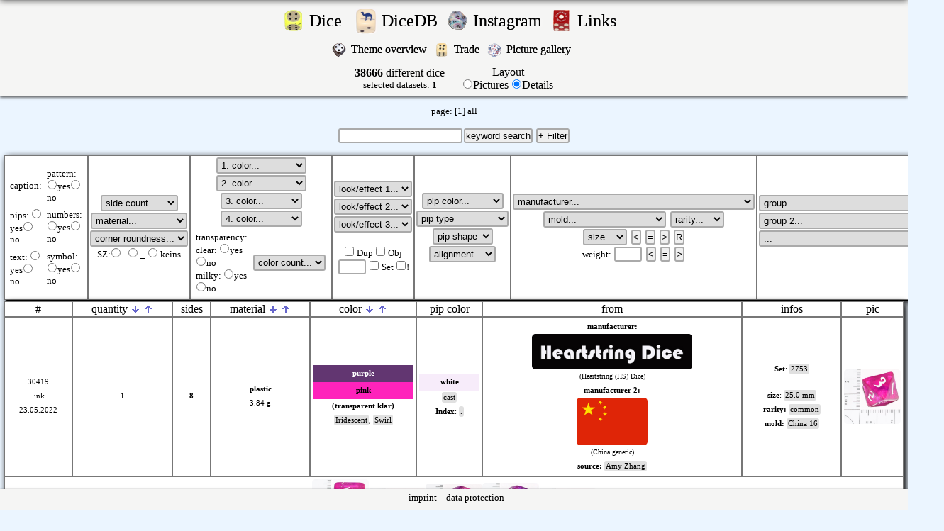

--- FILE ---
content_type: text/html; charset=UTF-8
request_url: https://d.drnod.de/index.php?action=dicedb&id=30419
body_size: 14909
content:
<!DOCTYPE HTML PUBLIC "-//W3C//DTD HTML 4.01 Transitional//EN" "http://www.w3.org/TR/html4/loose.dtd">
<HTML>
<HEAD>
	<TITLE>Würfelsammler.de - Collection of dice, Sammlung von Würfeln. Würfelsammlung.</TITLE>
	<meta http-equiv="content-type" content="text/html; charset=utf-8">
	<meta name="keywords" content="Würfelsammlung, Würfel sammeln, Würfel, würfel, wuerfel, sammeln, sammler, würfelsammler, die, dice, dicecollector, spiel, rpc, chessex, speckled, w6, w20, d6, d20, dmc, dicemaniacs, dicemaniacsclub, dice maniacs club, dicemap, dicewiki, nod, drnod, dicedb">
	<meta name="description" content="Würfelsammler.de - Collection of dice, Sammlung von Würfeln. Würfelsammlung.">
	<meta property="og:image" content="https://d.drnod.de/img/db/wm/30419_big.jpg" /><link rel="image_src" href="https://d.drnod.de/img/db/wm/30419_big.jpg"><meta property="og:image" content="https://d.drnod.de/img/gal/.jpg" /><link rel="image_src" href="https://d.drnod.de/img/gal/.jpg">	<link rel='shortcut icon' href='fav/w20green.ico'>	<script language="javascript" type="text/javascript" src="../scripts.js"></script>
	<script type="/text/javascript" src="../overlib.js"><!-- overLIB (c) Erik Bosrup --></script>
	<link href="../style.css" type="text/css" rel="stylesheet">
</HEAD>
<BODY>
<div style="padding: 0; margin: 0; text-align: center;">
<div style="width: 600px; margin: 0px auto;"><img src='/img/blank.gif' alt="blank" id="fixiert" class="fixiert" onclick="hidepic();" onmouseover="return overlib('klicken zum schliessen', WIDTH, 0, OFFSETX, 12);" onmouseout="return nd();"></div>
<div id="overDiv" style="position:absolute; visibility:hidden; z-index:1000;"></div>
<div id="fixiert1" class="fixiert1"><table><tr><td><img src="/img/wait.gif" alt="bitte warten"></td><td>Bild wird geladen...</td></tr></table></div>
<div id="login_bar">
<center>
<table border='0'>
	<tr>
				<td align='right'><a href="/index.php?action=dicepictures">
			<img src='/icons/w6_golf.png' alt="rnddice" width='30'></a>
		</td>
		<td align='left'><div class="nod"><FONT size="+2"><a href="/index.php?action=dicepictures">
			Dice			&nbsp;</a></font></div>
		</td>
		<td align='right'>
			<a href="/index.php?action=dicepictures"><img src='/icons/w6_adv_brand.png' alt="rnddice" width='30'></a>
		</td>
		<td align='left'>
			<div class="nod"><FONT size="+2"><a href="https://db.drnod.de" target="_blank">DiceDB&nbsp;</a></font></div>
		</td>
		<td align='right'>
			<a href="/index.php?action=dicepictures"><img src='/icons/w20chx07.png' alt="rnddice" width='30'></a>
		</td>
		<td align='left'>
			<div class="nod"><FONT size="+2"><a href="https://www.instagram.com/dice_collector/" target="_blank">Instagram&nbsp;</a></font></div>
		</td>
				<td align='right'><a href="/index.php?action=links">
			<img src='/icons/w6casino.png' alt="rnddice" width='30'></a>
		</td>
		<td align='left'>
			<div class="nod"><FONT size="+2"><a href="/index.php?action=links">
			Links			&nbsp;</a></font></div></td>
				</tr>
</table>
	<table border='0'>
		<tr>
						<td align='right'><a href="/index.php?action=themes">
				<img src='/icons/w6met.gif' alt="rnddice" width='20'></a></td>
			<td align='left'><div class="nod"><FONT size="+0"><a href="/index.php?action=themes">
Theme overview&nbsp;
</a></font></div></td>
						<td align='right'><a href="/index.php?action=trade">
				<img src='/icons/w6ancient.png' alt="rnddice" width='20'></a></td>
			<td align='left'><div class="nod"><FONT size="+0"><a href="/index.php?action=trade">
Trade&nbsp;
</a></font></div></td>
					<td align='right'><a href="/index.php?action=gal">
			<img src='/icons/w20qws.png' alt="rnddice" width='20'></a></td>
			<td align='left'><div class="nod"><FONT size="+0"><a href="/index.php?action=gal">
Picture gallery			&nbsp;</a></font></div></td>
		</tr>
	</table>
	<center>
<div style="margin-top: 0px;">
<div id='mitte'><table border='0'><tr><td align='center'><b>38666</b> different dice<br><font size='-1'>selected datasets: <b>1</b></font></td><td>&nbsp;</td><td align='center'>	<form action="/index.php" method="post">
			<input type="hidden" name="action" value="dicedb">
		<input type="hidden" name="limit" value="">
		<input type="hidden" name="material" value="">
		<input type="hidden" name="typ" value="">
		<input type="hidden" name="typ_not" value="">
		<input type="hidden" name="seltenheit" value="">
		<input type="hidden" name="mold" value="">
		<input type="hidden" name="seiten" value="">
		<input type="hidden" name="colornr" value="">
		<input type="hidden" name="color1" value="">
		<input type="hidden" name="color2" value="">
		<input type="hidden" name="color3" value="">
		<input type="hidden" name="color4" value="">
		<input type="hidden" name="optik1" value="">
		<input type="hidden" name="optik2" value="">
		<input type="hidden" name="optik3" value="">
		<input type="hidden" name="pipcolor" value="">
		<input type="hidden" name="dgroup" value="">
		<input type="hidden" name="dgroup2" value="">
		<input type="hidden" name="dgroup3" value="">
		<input type="hidden" name="textsuche" value="">
		<input type="hidden" name="size" value="">
		<input type="hidden" name="orientierung" value="">
		<input type="hidden" name="brand" value="">
		<input type="hidden" name="text" value="">
		<input type="hidden" name="augen" value="">
		<input type="hidden" name="zahlen" value="">
		<input type="hidden" name="muster" value="">
		<input type="hidden" name="symbol" value="">
		<input type="hidden" name="rundung" value="">
		<input type="hidden" name="transparent" value="">
		<input type="hidden" name="transparent2" value="">
		<input type="hidden" name="fortrade" value="">
		<input type="hidden" name="diceobject" value="">
		<input type="hidden" name="speckledset" value="">
		<input type="hidden" name="order" value="ORDER by dice.id DESC">
		<input type="hidden" name="highprice" value="">
		<input type="hidden" name="augen_art" value="">
		<input type="hidden" name="augen_form" value="">
		<input type="hidden" name="d_index" value="">
		<input type="hidden" name="gewicht" value="">
		<input type="hidden" name="gewicht_s" value="">
		<input type="hidden" name="size_s" value="">
		<input type="hidden" name="diceset_check" value="">
		<input type="hidden" name="diceset_check_not" value="">
		<input type="hidden" name="dicesetcount" value="">
	</form>
	</td><td align='center'>Layout	<form action="/index.php" method="post">
		<input type="radio" name="action" value="dicepictures" onclick="submit()"  >Pictures		<input type="radio" name="action" value="dicedb" onclick="submit()" checked>Details<br>
				<input type="hidden" name="limit" value="">
		<input type="hidden" name="material" value="">
		<input type="hidden" name="typ" value="">
		<input type="hidden" name="typ_not" value="">
		<input type="hidden" name="seltenheit" value="">
		<input type="hidden" name="mold" value="">
		<input type="hidden" name="seiten" value="">
		<input type="hidden" name="colornr" value="">
		<input type="hidden" name="color1" value="">
		<input type="hidden" name="color2" value="">
		<input type="hidden" name="color3" value="">
		<input type="hidden" name="color4" value="">
		<input type="hidden" name="optik1" value="">
		<input type="hidden" name="optik2" value="">
		<input type="hidden" name="optik3" value="">
		<input type="hidden" name="pipcolor" value="">
		<input type="hidden" name="dgroup" value="">
		<input type="hidden" name="dgroup2" value="">
		<input type="hidden" name="dgroup3" value="">
		<input type="hidden" name="textsuche" value="">
		<input type="hidden" name="size" value="">
		<input type="hidden" name="orientierung" value="">
		<input type="hidden" name="brand" value="">
		<input type="hidden" name="text" value="">
		<input type="hidden" name="augen" value="">
		<input type="hidden" name="zahlen" value="">
		<input type="hidden" name="muster" value="">
		<input type="hidden" name="symbol" value="">
		<input type="hidden" name="rundung" value="">
		<input type="hidden" name="transparent" value="">
		<input type="hidden" name="transparent2" value="">
		<input type="hidden" name="fortrade" value="">
		<input type="hidden" name="diceobject" value="">
		<input type="hidden" name="speckledset" value="">
		<input type="hidden" name="order" value="ORDER by dice.id DESC">
		<input type="hidden" name="highprice" value="">
		<input type="hidden" name="augen_art" value="">
		<input type="hidden" name="augen_form" value="">
		<input type="hidden" name="d_index" value="">
		<input type="hidden" name="gewicht" value="">
		<input type="hidden" name="gewicht_s" value="">
		<input type="hidden" name="size_s" value="">
		<input type="hidden" name="diceset_check" value="">
		<input type="hidden" name="diceset_check_not" value="">
		<input type="hidden" name="dicesetcount" value="">
		<input type="hidden" name="itemsperpage" value="64">
	</form>
	</td></tr></table></div><br>page:  <a href="/index.php?action=dicedb&amp;order=order by dice.id desc&amp;itemsperpage=64&amp;&amp;limit=0">[1]</a> <a href="/index.php?action=dicedb&amp;order=order by dice.id desc&amp;itemsperpage=50000">
all</a>
<center><br>
<form action="/index.php" method="post">
	<input name="textsuche" type="text" class="Feld" size="20" value=""><input type="submit" class="Button" value="keyword search">
	<input type="Button" class="Button" value="+ Filter" id="Filter" onclick="toggletable()">
	<input type="hidden" name="action" value="dicedb">
	<input type="hidden" name="gewicht" value="">
	<input type="hidden" name="gewicht_s" value="">
	<input type="hidden" name="size_s" value="">
	<input type="hidden" name="size" value="">
<br><br>
	<table width='100%' class='tablecolor' id='filtertable'  >
	<TR>
		<TD class='tdheader' align='center'>
			<table border='0'>
				<tr>
					<td><font size='-1'>caption:</font><br></td>
					<td><font size='-1'>pattern: <input type="radio"  name="muster" value="1" onclick="submit()">yes<input type="radio"  name="muster" value="2" onclick="submit()">no</font></td>
				</tr>
				<tr>
					<td><font size='-1'>pips: <input type="radio"  name="augen" value="1" onclick="submit()">yes<input type="radio"  name="augen" value="2" onclick="submit()">no</font></td>
					<td><font size='-1'>numbers: <input type="radio"  name="zahlen" value="1" onclick="submit()">yes<input type="radio"  name="zahlen" value="2" onclick="submit()">no</font></td>
				</tr>
				<tr>
					<td><font size='-1'>text: <input type="radio"  name="text" value="1" onclick="submit()">yes<input type="radio"  name="text" value="2" onclick="submit()">no</font></td>
					<td><font size='-1'>symbol: <input type="radio"  name="symbol" value="1" onclick="submit()">yes<input type="radio"  name="symbol" value="2" onclick="submit()">no</font></td>
				</tr>
			</table>
		</font>
		</TD>
		<TD class='tdheader' align='center'>
		<select name="seiten" size="1" onchange="submit()">
        <option value='0' selected>side count...</option>';
		<option  value='zehnerschritte'>Zehnerschritte</option>
		<option  value="0">0</option><option  value="1">1</option><option  value="2">2</option><option  value="3">3</option><option  value="4">4</option><option  value="5">5</option><option  value="6">6</option><option  value="7">7</option><option  value="8">8</option><option  value="9">9</option><option  value="10">10</option><option  value="11">11</option><option  value="12">12</option><option  value="13">13</option><option  value="14">14</option><option  value="15">15</option><option  value="16">16</option><option  value="17">17</option><option  value="18">18</option><option  value="19">19</option><option  value="20">20</option><option  value="21">21</option><option  value="22">22</option><option  value="24">24</option><option  value="26">26</option><option  value="30">30</option><option  value="32">32</option><option  value="34">34</option><option  value="48">48</option><option  value="50">50</option><option  value="60">60</option><option  value="100">100</option><option  value="120">120</option>			
		</select>
		<br>
		<select name="material" size="1" onchange="submit()">
			<option value='0'>material...</option>
			<option  value="4">amber</option><option  value="3">gemstone</option><option  value="5">glass</option><option  value="11">rubber</option><option  value="14">resin</option><option  value="6">wood</option><option  value="10">horn</option><option  value="12">ceramics</option><option  value="8">bone</option><option  value="1">plastic</option><option  value="18">leather</option><option  value="7">metal</option><option  value="17">Food</option><option  value="19">mother of pearl</option><option  value="13">foam</option><option  value="2">stone</option><option  value="9">cloth</option><option  value="15">composite material</option>		</select>
		<br>
		<select name="rundung" size="1" onchange="submit()">
			<option value='0'>corner roundness...</option>
			<option  value='1'>light rounded</option>
			<option  value='2'>heavy rounded</option>
			<option  value='3'>not rounded</option>
			<option  value='4'>beveled</option>
			<option  value='5'>sepical shape</option>
			<option  value='6'>round</option>
			<option  value='7'>pointy</option>
		</select>
		<font size='-1'>
		<br>SZ:<input type="radio" name="d_index" value=1 onchange="submit()" > . 
        <input type="radio" name="d_index" value=2 onchange="submit()" > _
        <input type="radio" name="d_index" value=0 onchange="submit()" > keins
		</font>
				</TD>
		<TD class='tdheader' align='center'>
		<select name="color1" size="1" onchange="submit()">
			<option value='0'>1. color...</option>
			<option  value="28">amber</option><option  value="33">beige</option><option  value="44">beige brown</option><option  value="2">black</option><option  value="43">black (graphite)</option><option  value="5">blue</option><option  value="11">blue (dark)</option><option  value="7">blue (light)</option><option  value="31">brass</option><option  value="29">bronze</option><option  value="41">brown</option><option  value="19">brown (dark)</option><option  value="18">brown (light)</option><option  value="30">copper</option><option  value="10">gold</option><option  value="22">grass green</option><option  value="12">green</option><option  value="21">green (dark)</option><option  value="38">green (light)</option><option  value="3">grey</option><option  value="16">grey (dark)</option><option  value="15">grey (light)</option><option  value="20">ivory</option><option  value="35">lilac</option><option  value="25">milky</option><option  value="9">mint green</option><option  value="34">ochre</option><option  value="42">olive</option><option  value="14">orange</option><option  value="36">pink</option><option  value="23">purple</option><option  value="13">purple (dark)</option><option  value="8">purple (light)</option><option  value="6">red</option><option  value="39">red (dark)</option><option  value="37">redbrown</option><option  value="27">rose</option><option  value="45">salmon</option><option  value="46">sand</option><option  value="40">sandbrown</option><option  value="26">see picture</option><option  value="17">silver</option><option  value="24">transparent</option><option  value="32">turquoise</option><option  value="1">white</option><option  value="47">white (creme)</option><option  value="4">yellow</option><option  value='tone_blue'>color tone: blue</option><option  value='tone_green'>color tone: green</option><option  value='tone_red'>color tone: red</option><option  value='tone_yellow'>color tone: yellow</option><option  value='tone_purple'>color tone: purpls</option><option  value='tone_grey'>color tone: grey</option><option  value='tone_brown'>color tone: brown</option>		</select>
		<select name="color2" size="1" onchange="submit()">
			<option value='0'>2. color...</option>
			<option  value="28">amber</option><option  value="33">beige</option><option  value="44">beige brown</option><option  value="2">black</option><option  value="43">black (graphite)</option><option  value="5">blue</option><option  value="11">blue (dark)</option><option  value="7">blue (light)</option><option  value="31">brass</option><option  value="29">bronze</option><option  value="41">brown</option><option  value="19">brown (dark)</option><option  value="18">brown (light)</option><option  value="30">copper</option><option  value="10">gold</option><option  value="22">grass green</option><option  value="12">green</option><option  value="21">green (dark)</option><option  value="38">green (light)</option><option  value="3">grey</option><option  value="16">grey (dark)</option><option  value="15">grey (light)</option><option  value="20">ivory</option><option  value="35">lilac</option><option  value="25">milky</option><option  value="9">mint green</option><option  value="34">ochre</option><option  value="42">olive</option><option  value="14">orange</option><option  value="36">pink</option><option  value="23">purple</option><option  value="13">purple (dark)</option><option  value="8">purple (light)</option><option  value="6">red</option><option  value="39">red (dark)</option><option  value="37">redbrown</option><option  value="27">rose</option><option  value="45">salmon</option><option  value="46">sand</option><option  value="40">sandbrown</option><option  value="26">see picture</option><option  value="17">silver</option><option  value="24">transparent</option><option  value="32">turquoise</option><option  value="1">white</option><option  value="47">white (creme)</option><option  value="4">yellow</option><option  value='tone_blue'>color tone: blue</option><option  value='tone_green'>color tone: green</option><option  value='tone_red'>color tone: red</option><option  value='tone_yellow'>color tone: yellow</option><option  value='tone_purple'>color tone: purpls</option><option  value='tone_grey'>color tone: grey</option><option  value='tone_brown'>color tone: brown</option>		</select>
		<br>
		<select name="color3" size="1" onchange="submit()">
			<option value='0'>3. color...</option>
			<option  value="28">amber</option><option  value="33">beige</option><option  value="44">beige brown</option><option  value="2">black</option><option  value="43">black (graphite)</option><option  value="5">blue</option><option  value="11">blue (dark)</option><option  value="7">blue (light)</option><option  value="31">brass</option><option  value="29">bronze</option><option  value="41">brown</option><option  value="19">brown (dark)</option><option  value="18">brown (light)</option><option  value="30">copper</option><option  value="10">gold</option><option  value="22">grass green</option><option  value="12">green</option><option  value="21">green (dark)</option><option  value="38">green (light)</option><option  value="3">grey</option><option  value="16">grey (dark)</option><option  value="15">grey (light)</option><option  value="20">ivory</option><option  value="35">lilac</option><option  value="25">milky</option><option  value="9">mint green</option><option  value="34">ochre</option><option  value="42">olive</option><option  value="14">orange</option><option  value="36">pink</option><option  value="23">purple</option><option  value="13">purple (dark)</option><option  value="8">purple (light)</option><option  value="6">red</option><option  value="39">red (dark)</option><option  value="37">redbrown</option><option  value="27">rose</option><option  value="45">salmon</option><option  value="46">sand</option><option  value="40">sandbrown</option><option  value="26">see picture</option><option  value="17">silver</option><option  value="24">transparent</option><option  value="32">turquoise</option><option  value="1">white</option><option  value="47">white (creme)</option><option  value="4">yellow</option>		</select>
		<select name="color4" size="1" onchange="submit()">
			<option value='0'>4. color...</option>
			<option  value="28">amber</option><option  value="33">beige</option><option  value="44">beige brown</option><option  value="2">black</option><option  value="43">black (graphite)</option><option  value="5">blue</option><option  value="11">blue (dark)</option><option  value="7">blue (light)</option><option  value="31">brass</option><option  value="29">bronze</option><option  value="41">brown</option><option  value="19">brown (dark)</option><option  value="18">brown (light)</option><option  value="30">copper</option><option  value="10">gold</option><option  value="22">grass green</option><option  value="12">green</option><option  value="21">green (dark)</option><option  value="38">green (light)</option><option  value="3">grey</option><option  value="16">grey (dark)</option><option  value="15">grey (light)</option><option  value="20">ivory</option><option  value="35">lilac</option><option  value="25">milky</option><option  value="9">mint green</option><option  value="34">ochre</option><option  value="42">olive</option><option  value="14">orange</option><option  value="36">pink</option><option  value="23">purple</option><option  value="13">purple (dark)</option><option  value="8">purple (light)</option><option  value="6">red</option><option  value="39">red (dark)</option><option  value="37">redbrown</option><option  value="27">rose</option><option  value="45">salmon</option><option  value="46">sand</option><option  value="40">sandbrown</option><option  value="26">see picture</option><option  value="17">silver</option><option  value="24">transparent</option><option  value="32">turquoise</option><option  value="1">white</option><option  value="47">white (creme)</option><option  value="4">yellow</option>		</select>
		<br>
		<table>
			<tr>
				<td>
					<font size='-1'>
					transparency:<br>
					<font size='-1'>clear: <input type="radio"  name="transparent" value="1" onclick="submit()">yes<input type="radio"  name="transparent" value="2" onclick="submit()">no<br></font>
					<font size='-1'>milky: <input type="radio"  name="transparent2" value="1" onclick="submit()">yes<input type="radio"  name="transparent2" value="2" onclick="submit()">no<br></font>
					</font>
				</td>
				<td>
					<font size='-1'>
					<select name="colornr" size="1" onchange="submit()">
					<option value="0">color count...</option>
					<option  value="all">∞</option>
					<option  value="1">1</option>
					<option  value="2">2</option>
					</select>
					</font>
				</td>
			</tr>
		</table>
		</TD>
		<TD class='tdheader' align='center'>
		<select name="optik1" size="1" onchange="submit()">
			<option value='0'>look/effect 1...</option>
			<option  value="58">ancient</option><option  value="55">frosted</option><option  value="4">glitter</option><option  value="7">wood pattern</option><option  value="5">iridescent</option><option  value="57">metallic</option><option  value="56">objects inside</option><option  value="1">opaque</option><option  value="54">pearl</option><option  value="59">plated</option><option  value="53">layers</option><option  value="3">specked</option><option  value="9">stone pattern</option><option  value="8">pattern</option><option  value="6">swirl</option><option  value='keine'>-none-</option>		</select><br>
		<select name="optik2" size="1" onchange="submit()">
			<option value='0'>look/effect 2...</option>
			<option  value="58">ancient</option><option  value="55">frosted</option><option  value="4">glitter</option><option  value="7">wood pattern</option><option  value="5">iridescent</option><option  value="57">metallic</option><option  value="56">objects inside</option><option  value="1">opaque</option><option  value="54">pearl</option><option  value="59">plated</option><option  value="53">layers</option><option  value="3">specked</option><option  value="9">stone pattern</option><option  value="8">pattern</option><option  value="6">swirl</option><option  value='keine'>-none-</option>		</select><br>
		<select name="optik3" size="1" onchange="submit()">
			<option value='0'>look/effect 3...</option>
			<option  value="58">ancient</option><option  value="55">frosted</option><option  value="4">glitter</option><option  value="7">wood pattern</option><option  value="5">iridescent</option><option  value="57">metallic</option><option  value="56">objects inside</option><option  value="1">opaque</option><option  value="54">pearl</option><option  value="59">plated</option><option  value="53">layers</option><option  value="3">specked</option><option  value="9">stone pattern</option><option  value="8">pattern</option><option  value="6">swirl</option><option  value='keine'>-none-</option>		</select><br>
		<br>
		<font size='-1'>
		<input type="checkbox"  name="fortrade" value="1" onclick="submit()"> Dup
		<input type="checkbox"  name="diceobject" value="1" onclick="submit()"> Obj
		<br>
		<input name="dicesetcount" type="text" class="Feld" size="3" value=''>
		<input type="checkbox"  name="diceset_check" value="1" onclick="submit()"> Set
		<input type="checkbox"  name="diceset_check_not" value="1" onclick="submit()">!
		</font>
		</TD>
		<TD class='tdheader' align='center'>
		<select name="pipcolor" size="1" onchange="submit()">
			<option value='0'>pip color...</option>
			<option  value="33">beige</option><option  value="44">beige brown</option><option  value="28">amber</option><option  value="5">blue</option><option  value="11">blue (dark)</option><option  value="7">blue (light)</option><option  value="41">brown</option><option  value="19">brown (dark)</option><option  value="18">brown (light)</option><option  value="29">bronze</option><option  value="20">ivory</option><option  value="35">lilac</option><option  value="4">yellow</option><option  value="10">gold</option><option  value="22">grass green</option><option  value="3">grey</option><option  value="16">grey (dark)</option><option  value="15">grey (light)</option><option  value="12">green</option><option  value="21">green (dark)</option><option  value="38">green (light)</option><option  value="30">copper</option><option  value="45">salmon</option><option  value="23">purple</option><option  value="13">purple (dark)</option><option  value="8">purple (light)</option><option  value="31">brass</option><option  value="25">milky</option><option  value="9">mint green</option><option  value="34">ochre</option><option  value="42">olive</option><option  value="14">orange</option><option  value="36">pink</option><option  value="27">rose</option><option  value="6">red</option><option  value="39">red (dark)</option><option  value="37">redbrown</option><option  value="46">sand</option><option  value="40">sandbrown</option><option  value="2">black</option><option  value="43">black (graphite)</option><option  value="26">see picture</option><option  value="17">silver</option><option  value="24">transparent</option><option  value="32">turquoise</option><option  value="1">white</option><option  value="47">white (creme)</option>		</select>
		<br>
		<select name="augen_art" size="1" onchange="submit()">
		<option value='0' selected>pip type</option>';
		<option  value="1">cast</option><option  value="2">sticker</option><option  value="3">foil</option><option  value="4">printed</option><option  value="5">engraved</option><option  value="6">filled with material</option><option  value="7">item as pip</option><option  value="8">drillen / milled</option><option  value="9">punched</option><option  value="10">painted</option><option  value="11">lasered</option><option  value="12">burned</option>		</select>
		<br>
		<select name="augen_form" size="1" onchange="submit()">
		<option value='0' selected>pip shape</option>';
		<option  value='1'>filled</option>
		<option  value='2'>Birds-eye</option>
		<option  value='3'>Bulls-eye</option>
		<option  value='4'>Donut</option>
		<option  value='5'>Intricate</option>
		<option  value='6'>Ring-eye</option>
		<option  value='9'>other form</option>
		</select>
		<br>
		<select name="orientierung" size="1" onchange="submit()">
						<option value=''>alignment...</option>';
			<option value='alle'>all</option>
						<option value='keine' >none</option>
		</select>
		</TD>
		<TD class='tdheader' align='center'>
		<select name="brand" size="1" onchange="submit()">
			<option value='0'>manufacturer...</option>
			<option  value='keiner'>!manufacturer unknown</option>
			<option  value="13">Alien Lab</option><option  value="10">Artisan Dice</option><option  value="44">Bescon</option><option  value="70">BrycesDice</option><option  value="1">Chessex</option><option  value="48">China generic</option><option  value="82">CLC / MG Dice</option><option  value="47">Crit Hit Ceramics</option><option  value="52">Critit</option><option  value="14">CritSuccess</option><option  value="3">Crystal Caste</option><option  value="9">Dice & Games</option><option  value="50">Dice 4 Friends</option><option  value="63">Dice Envy</option><option  value="21">DICE+</option><option  value="56">Die Hard Dice</option><option  value="76">Eclipse Dice</option><option  value="66">Elderwood Academy</option><option  value="86">Ember Forge</option><option  value="81">Fennek And Finch</option><option  value="24">Flying Buffalo</option><option  value="32">Gale Force Nine</option><option  value="17">Games Workshop</option><option  value="38">GameScience</option><option  value="46">Gate Keeper Games</option><option  value="62">Gio Lasar Design</option><option  value="19">Gryphon Design Studios</option><option  value="22">HABA</option><option  value="16">Hasbro</option><option  value="75">Haxtec Game</option><option  value="43">HD Dice</option><option  value="80">Heartstring (HS) Dice</option><option  value="15">Highland Games</option><option  value="71">Ice Cream Dice</option><option  value="35">Impact! Miniatures</option><option  value="5">Irondie</option><option  value="12">Juwa</option><option  value="33">King Cards GmbH</option><option  value="2">Koplow Games</option><option  value="26">Kosmos</option><option  value="65">Kraken Dice</option><option  value="74">Legendary Pants</option><option  value="4">Lego</option><option  value="42">Level Up Dice</option><option  value="61">Lindorm Dice</option><option  value="79">Little Dragon Corp</option><option  value="85">Mage Studio</option><option  value="37">MAOW Miniatures</option><option  value="36">Metallic Dice Games</option><option  value="20">Minion Games</option><option  value="83">Mould Plas</option><option  value="25">Noris Spiele</option><option  value="68">Oakie Doakie Dice</option><option  value="54">Ogopogo Gaming</option><option  value="60">Paladin Roleplaying</option><option  value="18">Pegasus Spiele</option><option  value="67">Poly Hero</option><option  value="8">Q-workshop</option><option  value="53">Role 4 Initiative</option><option  value="31">Sabertooth Games</option><option  value="11">SFR Inc.</option><option  value="6">Shapeways</option><option  value="57">Sirius Dice</option><option  value="78">Starry Games</option><option  value="23">Steve Jackson Games</option><option  value="64">StonedDice</option><option  value="77">SueGao Craft</option><option  value="7">Swarovski</option><option  value="45">T&G</option><option  value="39">The Armory</option><option  value="49">The Dice Lab</option><option  value="84">The Dice Shop Online</option><option  value="69">Top Imprint</option><option  value="55">Triple Ace Games</option><option  value="59">Udixi</option><option  value="34">Uhrwerk Verlag</option><option  value="29">Ulisses Spiele</option><option  value="28">Weible Spiele</option><option  value="41">Wiz Dice</option><option  value="30">Wizards Of The Coast</option><option  value="27">WiZK!DS</option><option  value="72">Würfel Tomesch / Bartel & Weissbarth / We Love Dice</option><option  value="40">Würfel Zeit</option><option  value="51">Wyrmwood</option><option  value="73">YuSun Dice</option>		</select>
		<br>
		<select name="mold" size="1" onchange="submit()">
			<option value='0'>mold...</option>
			<option value='999'>!unbekannt</option>
			<option  value="13">Bescon 01</option><option  value="21">Bescon 02</option><option  value="22">Bescon 03</option><option  value="35">Bescon 04</option><option  value="1">Chessex Denmark 1</option><option  value="2">Chessex Denmark 2</option><option  value="17">Chessex Germany</option><option  value="8">Chessex Taiwan</option><option  value="10">Chessex UK 1</option><option  value="7">China 01</option><option  value="6">China 02</option><option  value="15">China 03</option><option  value="16">China 04</option><option  value="18">China 05</option><option  value="25">China 06</option><option  value="27">China 07</option><option  value="28">China 08</option><option  value="29">China 09</option><option  value="30">China 10</option><option  value="31">China 11</option><option  value="32">China 12</option><option  value="33">China 13</option><option  value="34">China 14</option><option  value="36">China 15</option><option  value="39">China 16</option><option  value="40">China 17</option><option  value="54">China 18</option><option  value="56">China 19</option><option  value="57">China 20</option><option  value="58">China 21</option><option  value="59">China 22</option><option  value="61">China 23</option><option  value="62">China 24</option><option  value="45">China mini</option><option  value="9">Dice & Games 1</option><option  value="23">Die Hard Dice</option><option  value="60">Die Hard Dice 02</option><option  value="51">Fennek and Finch 1</option><option  value="52">Fennek and Finch 2</option><option  value="53">Fennek and Finch 3</option><option  value="49">Gate Keeper Games 1</option><option  value="50">Gate Keeper Games mini</option><option  value="5">HD Dice 01</option><option  value="37">HD Dice 02</option><option  value="26">Ice Cream Dice 01</option><option  value="12">Koplow 1</option><option  value="41">Legendary Pants 1</option><option  value="42">Legendary Pants 2</option><option  value="43">MDG 1</option><option  value="44">MDG mini</option><option  value="55">Sirius 1</option><option  value="11">Tomesch</option><option  value="24">Vectop</option><option  value="38">YuSun 1</option><option  value="46">YuSun 2</option><option  value="47">YuSun 3</option><option  value="48">YuSun 4</option>		</select>
		<select name="seltenheit" size="1" onchange="submit()">
			<option value='0'>rarity...</option>
			<option  value='1'>common</option>
			<option  value='2'>rare</option>
			<option  value='3'>limited</option>
			<option  value='6'>vintage</option>
			<option  value='7'>antique</option>
		</select>
				<br>
		<select name="size" size="1">
			<option value='0'>size...</option>
			<option  value="25.0">25.0</option>		</select>
		<input id="button" name='size_s' type="submit" value="<">
		<input id="button" name='size_s' type="submit" value="=">
		<input id="button" name='size_s' type="submit" value=">">
		<input id="button" name='size_s' type="submit" value="R">
		<br>
		<font size='-1'>weight:
		<input name="gewicht" type="text" class="Feld" size="3" value=''></font>
		<input id="button" name='gewicht_s' type="submit" value="<">
		<input id="button" name='gewicht_s' type="submit" value="=">
		<input id="button" name='gewicht_s' type="submit" value=">">
		</TD>
		<TD class='tdheader' align='center'>
		<select name="dgroup" size="1" onchange="submit()">
			<option value='0'>group...</option>
			<option  value="184">Acrylic (UDX)</option><option  value="166">Aether Dice (GKG)</option><option  value="79">Alyen (WZ)</option><option  value="102">Ancient (HD)</option><option  value="141">Aurora (HD)</option><option  value="99">Award Würfel</option><option  value="36">Battle (QW)</option><option  value="86">Battletech (QW)</option><option  value="156">Birthday (LDC)</option><option  value="30">Blankowürfel</option><option  value="107">Blend (HD)</option><option  value="178">Blend (HS)</option><option  value="189">Blend (UDX)</option><option  value="197">Bloodsucker (QW)</option><option  value="10">Borealis (CHX)</option><option  value="201">Brush (CHX)</option><option  value="115">Call of Cthulhu (QW)</option><option  value="130">Candysweet (D4F)</option><option  value="3">Casinowürfel</option><option  value="165">Cats (QW)</option><option  value="34">Celtic (QW)</option><option  value="180">Christmas (UDX)</option><option  value="18">Cirrus (CHX)</option><option  value="75">Classic (QW)</option><option  value="78">Combatt (WZ)</option><option  value="82">Cosmoo (WZ)</option><option  value="206">Cow (QW)</option><option  value="37">Crystal Dice (CC)</option><option  value="50">Cyber Fudge (QW)</option><option  value="171">Cyberpunk (QW)</option><option  value="48">Deamon Dice (Chaos Progenitus) (SFR)</option><option  value="159">Dense Core (BESC)</option><option  value="146">Diffusion (R4I)</option><option  value="192">Dogs (QW)</option><option  value="47">Dragon Dice (SFR)</option><option  value="49">Dragons (QW)</option><option  value="155">Dragons (LDC)</option><option  value="31">Dreidel / Spinner</option><option  value="41">Dwarven (QW)</option><option  value="1">Dwarven Stones (CC)</option><option  value="39">Easter (CHX)</option><option  value="26">elektronische Würfel</option><option  value="158">Elemental (LDC)</option><option  value="87">Elvish (QW)</option><option  value="2">Extraordinary Dwarven Stones (CC)</option><option  value="27">Fantasy Dice (CC)</option><option  value="83">Faux Metal Jacket (CHX)</option><option  value="15">Festive (CHX)</option><option  value="186">Filled (UDX)</option><option  value="172">Final Race (QW)</option><option  value="176">Flakes (HD)</option><option  value="144">Flash Dice (MDG)</option><option  value="40">Forest (QW)</option><option  value="117">Frost (D4F)</option><option  value="11">Frosted (CHX)</option><option  value="175">Frosted / Matte (HD)</option><option  value="200">Full Art (QW)</option><option  value="88">Galactic (QW)</option><option  value="109">Galaxy (HD)</option><option  value="191">Galaxy (UDX)</option><option  value="202">Game of Thrones (QW)</option><option  value="67">Gem (DG)</option><option  value="21">Gemini (CHX)</option><option  value="108">Gemini Swirled (BESC)</option><option  value="84">Ghostly Glow (CHX)</option><option  value="96">Gilden / Clan Würfel</option><option  value="85">Glitter (CHX)</option><option  value="183">Glitter (UDX)</option><option  value="193">Glitter (HS)</option><option  value="92">Glo-In-The-Dark (CHX)</option><option  value="123">Glow in the Dark (HD)</option><option  value="194">Glow in the dark (HS)</option><option  value="69">Gold Mist (DG)</option><option  value="124">Gradient Glowing (BESC)</option><option  value="122">Halfsies (GKG)</option><option  value="182">Halloween (UDX)</option><option  value="198">Happy Birthday (QW)</option><option  value="150">Heavy (CHX)</option><option  value="157">Hidden Gem (LDC)</option><option  value="203">Holiday (CHX)</option><option  value="148">Hollow (HD)</option><option  value="167">Holographic Dice (GKG)</option><option  value="179">Homage (UDX)</option><option  value="57">Hordes (QW)</option><option  value="70">Ice Cream (KK)</option><option  value="65">Interferenz (DG)</option><option  value="127">Iridecent (HD)</option><option  value="56">Iron Kingdoms (QW)</option><option  value="110">Jade (HD)</option><option  value="161">Japanaese (QW)</option><option  value="188">Layer (UDX)</option><option  value="104">Layered (HD)</option><option  value="14">Leaf (CHX)</option><option  value="205">Liquid Core</option><option  value="199">Llama (QW)</option><option  value="128">Luminary (CHX)</option><option  value="134">Luminous (HD)</option><option  value="12">Lustrous (CHX)</option><option  value="143">Magical Stone (BESC)</option><option  value="68">Magma (DG)</option><option  value="91">Marbelized (CHX)</option><option  value="19">Marble (CHX)</option><option  value="54">Marble (DG)</option><option  value="103">Marble (HD)</option><option  value="101">Marmoriert (KK)</option><option  value="89">Messe / Con Würfel</option><option  value="116">Metal Coated (CHX)</option><option  value="42">Metal Plated (CHX)</option><option  value="168">Mighty Tiny Dice (GKG)</option><option  value="126">Mineral Rocks (BESC)</option><option  value="177">Mini Dice (HD)</option><option  value="163">Mini Poly Dice Set</option><option  value="139">Moonstone (BESC)</option><option  value="20">Mother of Pearl (CHX)</option><option  value="132">Muse (HD)</option><option  value="138">Mystic  (CHX)</option><option  value="24">Nebula
 (CHX)</option><option  value="129">Nebula (HD)</option><option  value="81">Nerty (WZ)</option><option  value="135">Neutron Dice (GKG)</option><option  value="43">Nice Dice (HG)</option><option  value="45">Nuke (QW)</option><option  value="55">Oblivion (DG)</option><option  value="118">Opalescence (HD)</option><option  value="52">Opaque (CHX)</option><option  value="149">Opaque (HD)</option><option  value="140">Particles (HD)</option><option  value="32">Pathfinder (QW)</option><option  value="74">Pearl (DG)</option><option  value="76">Pearl (KK)</option><option  value="105">Pearl (HD)</option><option  value="106">Pearl Swirl (HD)</option><option  value="13">Phantom (CHX)</option><option  value="160">Plated (BESC)</option><option  value="90">Pokerwürfel</option><option  value="195">Porcelain (CC)</option><option  value="187">Pride Flag (UDX)</option><option  value="71">Rainbow (KK)</option><option  value="77">Rainbow (CHX)</option><option  value="137">Reality Shards (GKG)</option><option  value="181">Resin (UDX)</option><option  value="62">Resin Dice: Combo Attack (MDG)</option><option  value="63">Resin Dice: Glow in the Dark (MDG)</option><option  value="151">Ribbon (HD)</option><option  value="113">RuneQuest (QW)</option><option  value="35">Runic (QW)</option><option  value="22">Scarab (CHX)</option><option  value="5">Schmuck</option><option  value="152">Sharp Edge (HD)</option><option  value="72">Silk (KK)</option><option  value="80">Silkki (WZ)</option><option  value="153">Skull (HD)</option><option  value="133">Snowglobe (HD)</option><option  value="196">Space (QW)</option><option  value="93">Sparkle (CHX)</option><option  value="119">Special (CHX)</option><option  value="145">Specialty Resin Dice (MDG)</option><option  value="4">Speckled (CHX)</option><option  value="164">Stardust (MDG)</option><option  value="114">Starfinder (QW)</option><option  value="204">Starry (CHX)</option><option  value="142">Starry Night (BESC)</option><option  value="64">Steampunk (QW)</option><option  value="169">Sui Generis (GKG)</option><option  value="136">Supernova Dice (GKG)</option><option  value="185">Swirl (UDX)</option><option  value="46">Tech (QW)</option><option  value="162">The Witcher (QW)</option><option  value="66">Toxic (DG)</option><option  value="120">Translucent (new) (CHX)</option><option  value="51">Translucent (old) (CHX)</option><option  value="112">Translucent Glitter (HD)</option><option  value="111">Transparent Layered (HD)</option><option  value="44">Tribal (QW)</option><option  value="73">Tutti-Frutti (KK)</option><option  value="125">Two-Tone Glowing (BESC)</option><option  value="170">Van Gogh Dice (GKG)</option><option  value="23">Velvet (CHX)</option><option  value="131">Viking (QW)</option><option  value="16">Vortex (CHX)</option><option  value="58">Warmachine (QW)</option><option  value="154">Wedding Dice (LDC)</option><option  value="95">Werbewürfel FLGS / Spielehersteller</option><option  value="94">Werbewürfel Marken</option><option  value="97">Werbewürfel Orte / Vereine</option><option  value="98">Werbewürfel Spiele / Kickstarter</option><option  value="17">Wild (CHX)</option><option  value="38">Würfelspiel</option>		</select>
		<br>
		<select name="dgroup2" size="1" onchange="submit()">
			<option value='0'>group 2...</option>
			<option  value="184">Acrylic (UDX)</option><option  value="166">Aether Dice (GKG)</option><option  value="79">Alyen (WZ)</option><option  value="102">Ancient (HD)</option><option  value="141">Aurora (HD)</option><option  value="99">Award Würfel</option><option  value="36">Battle (QW)</option><option  value="86">Battletech (QW)</option><option  value="156">Birthday (LDC)</option><option  value="30">Blankowürfel</option><option  value="107">Blend (HD)</option><option  value="178">Blend (HS)</option><option  value="189">Blend (UDX)</option><option  value="197">Bloodsucker (QW)</option><option  value="10">Borealis (CHX)</option><option  value="201">Brush (CHX)</option><option  value="115">Call of Cthulhu (QW)</option><option  value="130">Candysweet (D4F)</option><option  value="3">Casinowürfel</option><option  value="165">Cats (QW)</option><option  value="34">Celtic (QW)</option><option  value="180">Christmas (UDX)</option><option  value="18">Cirrus (CHX)</option><option  value="75">Classic (QW)</option><option  value="78">Combatt (WZ)</option><option  value="82">Cosmoo (WZ)</option><option  value="206">Cow (QW)</option><option  value="37">Crystal Dice (CC)</option><option  value="50">Cyber Fudge (QW)</option><option  value="171">Cyberpunk (QW)</option><option  value="48">Deamon Dice (Chaos Progenitus) (SFR)</option><option  value="159">Dense Core (BESC)</option><option  value="146">Diffusion (R4I)</option><option  value="192">Dogs (QW)</option><option  value="47">Dragon Dice (SFR)</option><option  value="49">Dragons (QW)</option><option  value="155">Dragons (LDC)</option><option  value="31">Dreidel / Spinner</option><option  value="41">Dwarven (QW)</option><option  value="1">Dwarven Stones (CC)</option><option  value="39">Easter (CHX)</option><option  value="26">elektronische Würfel</option><option  value="158">Elemental (LDC)</option><option  value="87">Elvish (QW)</option><option  value="2">Extraordinary Dwarven Stones (CC)</option><option  value="27">Fantasy Dice (CC)</option><option  value="83">Faux Metal Jacket (CHX)</option><option  value="15">Festive (CHX)</option><option  value="186">Filled (UDX)</option><option  value="172">Final Race (QW)</option><option  value="176">Flakes (HD)</option><option  value="144">Flash Dice (MDG)</option><option  value="40">Forest (QW)</option><option  value="117">Frost (D4F)</option><option  value="11">Frosted (CHX)</option><option  value="175">Frosted / Matte (HD)</option><option  value="200">Full Art (QW)</option><option  value="88">Galactic (QW)</option><option  value="109">Galaxy (HD)</option><option  value="191">Galaxy (UDX)</option><option  value="202">Game of Thrones (QW)</option><option  value="67">Gem (DG)</option><option  value="21">Gemini (CHX)</option><option  value="108">Gemini Swirled (BESC)</option><option  value="84">Ghostly Glow (CHX)</option><option  value="96">Gilden / Clan Würfel</option><option  value="85">Glitter (CHX)</option><option  value="183">Glitter (UDX)</option><option  value="193">Glitter (HS)</option><option  value="92">Glo-In-The-Dark (CHX)</option><option  value="123">Glow in the Dark (HD)</option><option  value="194">Glow in the dark (HS)</option><option  value="69">Gold Mist (DG)</option><option  value="124">Gradient Glowing (BESC)</option><option  value="122">Halfsies (GKG)</option><option  value="182">Halloween (UDX)</option><option  value="198">Happy Birthday (QW)</option><option  value="150">Heavy (CHX)</option><option  value="157">Hidden Gem (LDC)</option><option  value="203">Holiday (CHX)</option><option  value="148">Hollow (HD)</option><option  value="167">Holographic Dice (GKG)</option><option  value="179">Homage (UDX)</option><option  value="57">Hordes (QW)</option><option  value="70">Ice Cream (KK)</option><option  value="65">Interferenz (DG)</option><option  value="127">Iridecent (HD)</option><option  value="56">Iron Kingdoms (QW)</option><option  value="110">Jade (HD)</option><option  value="161">Japanaese (QW)</option><option  value="188">Layer (UDX)</option><option  value="104">Layered (HD)</option><option  value="14">Leaf (CHX)</option><option  value="205">Liquid Core</option><option  value="199">Llama (QW)</option><option  value="128">Luminary (CHX)</option><option  value="134">Luminous (HD)</option><option  value="12">Lustrous (CHX)</option><option  value="143">Magical Stone (BESC)</option><option  value="68">Magma (DG)</option><option  value="91">Marbelized (CHX)</option><option  value="19">Marble (CHX)</option><option  value="54">Marble (DG)</option><option  value="103">Marble (HD)</option><option  value="101">Marmoriert (KK)</option><option  value="89">Messe / Con Würfel</option><option  value="116">Metal Coated (CHX)</option><option  value="42">Metal Plated (CHX)</option><option  value="168">Mighty Tiny Dice (GKG)</option><option  value="126">Mineral Rocks (BESC)</option><option  value="177">Mini Dice (HD)</option><option  value="163">Mini Poly Dice Set</option><option  value="139">Moonstone (BESC)</option><option  value="20">Mother of Pearl (CHX)</option><option  value="132">Muse (HD)</option><option  value="138">Mystic  (CHX)</option><option  value="24">Nebula
 (CHX)</option><option  value="129">Nebula (HD)</option><option  value="81">Nerty (WZ)</option><option  value="135">Neutron Dice (GKG)</option><option  value="43">Nice Dice (HG)</option><option  value="45">Nuke (QW)</option><option  value="55">Oblivion (DG)</option><option  value="118">Opalescence (HD)</option><option  value="52">Opaque (CHX)</option><option  value="149">Opaque (HD)</option><option  value="140">Particles (HD)</option><option  value="32">Pathfinder (QW)</option><option  value="74">Pearl (DG)</option><option  value="76">Pearl (KK)</option><option  value="105">Pearl (HD)</option><option  value="106">Pearl Swirl (HD)</option><option  value="13">Phantom (CHX)</option><option  value="160">Plated (BESC)</option><option  value="90">Pokerwürfel</option><option  value="195">Porcelain (CC)</option><option  value="187">Pride Flag (UDX)</option><option  value="71">Rainbow (KK)</option><option  value="77">Rainbow (CHX)</option><option  value="137">Reality Shards (GKG)</option><option  value="181">Resin (UDX)</option><option  value="62">Resin Dice: Combo Attack (MDG)</option><option  value="63">Resin Dice: Glow in the Dark (MDG)</option><option  value="151">Ribbon (HD)</option><option  value="113">RuneQuest (QW)</option><option  value="35">Runic (QW)</option><option  value="22">Scarab (CHX)</option><option  value="5">Schmuck</option><option  value="152">Sharp Edge (HD)</option><option  value="72">Silk (KK)</option><option  value="80">Silkki (WZ)</option><option  value="153">Skull (HD)</option><option  value="133">Snowglobe (HD)</option><option  value="196">Space (QW)</option><option  value="93">Sparkle (CHX)</option><option  value="119">Special (CHX)</option><option  value="145">Specialty Resin Dice (MDG)</option><option  value="4">Speckled (CHX)</option><option  value="164">Stardust (MDG)</option><option  value="114">Starfinder (QW)</option><option  value="204">Starry (CHX)</option><option  value="142">Starry Night (BESC)</option><option  value="64">Steampunk (QW)</option><option  value="169">Sui Generis (GKG)</option><option  value="136">Supernova Dice (GKG)</option><option  value="185">Swirl (UDX)</option><option  value="46">Tech (QW)</option><option  value="162">The Witcher (QW)</option><option  value="66">Toxic (DG)</option><option  value="120">Translucent (new) (CHX)</option><option  value="51">Translucent (old) (CHX)</option><option  value="112">Translucent Glitter (HD)</option><option  value="111">Transparent Layered (HD)</option><option  value="44">Tribal (QW)</option><option  value="73">Tutti-Frutti (KK)</option><option  value="125">Two-Tone Glowing (BESC)</option><option  value="170">Van Gogh Dice (GKG)</option><option  value="23">Velvet (CHX)</option><option  value="131">Viking (QW)</option><option  value="16">Vortex (CHX)</option><option  value="58">Warmachine (QW)</option><option  value="154">Wedding Dice (LDC)</option><option  value="95">Werbewürfel FLGS / Spielehersteller</option><option  value="94">Werbewürfel Marken</option><option  value="97">Werbewürfel Orte / Vereine</option><option  value="98">Werbewürfel Spiele / Kickstarter</option><option  value="17">Wild (CHX)</option><option  value="38">Würfelspiel</option>		</select>
		<br>
		<select name="dgroup3" size="1" onchange="submit()">
			<option value='0'>...</option>
			<option  value="184">Acrylic (UDX)</option><option  value="166">Aether Dice (GKG)</option><option  value="79">Alyen (WZ)</option><option  value="102">Ancient (HD)</option><option  value="141">Aurora (HD)</option><option  value="99">Award Würfel</option><option  value="36">Battle (QW)</option><option  value="86">Battletech (QW)</option><option  value="156">Birthday (LDC)</option><option  value="30">Blankowürfel</option><option  value="107">Blend (HD)</option><option  value="178">Blend (HS)</option><option  value="189">Blend (UDX)</option><option  value="197">Bloodsucker (QW)</option><option  value="10">Borealis (CHX)</option><option  value="201">Brush (CHX)</option><option  value="115">Call of Cthulhu (QW)</option><option  value="130">Candysweet (D4F)</option><option  value="3">Casinowürfel</option><option  value="165">Cats (QW)</option><option  value="34">Celtic (QW)</option><option  value="180">Christmas (UDX)</option><option  value="18">Cirrus (CHX)</option><option  value="75">Classic (QW)</option><option  value="78">Combatt (WZ)</option><option  value="82">Cosmoo (WZ)</option><option  value="206">Cow (QW)</option><option  value="37">Crystal Dice (CC)</option><option  value="50">Cyber Fudge (QW)</option><option  value="171">Cyberpunk (QW)</option><option  value="48">Deamon Dice (Chaos Progenitus) (SFR)</option><option  value="159">Dense Core (BESC)</option><option  value="146">Diffusion (R4I)</option><option  value="192">Dogs (QW)</option><option  value="47">Dragon Dice (SFR)</option><option  value="49">Dragons (QW)</option><option  value="155">Dragons (LDC)</option><option  value="31">Dreidel / Spinner</option><option  value="41">Dwarven (QW)</option><option  value="1">Dwarven Stones (CC)</option><option  value="39">Easter (CHX)</option><option  value="26">elektronische Würfel</option><option  value="158">Elemental (LDC)</option><option  value="87">Elvish (QW)</option><option  value="2">Extraordinary Dwarven Stones (CC)</option><option  value="27">Fantasy Dice (CC)</option><option  value="83">Faux Metal Jacket (CHX)</option><option  value="15">Festive (CHX)</option><option  value="186">Filled (UDX)</option><option  value="172">Final Race (QW)</option><option  value="176">Flakes (HD)</option><option  value="144">Flash Dice (MDG)</option><option  value="40">Forest (QW)</option><option  value="117">Frost (D4F)</option><option  value="11">Frosted (CHX)</option><option  value="175">Frosted / Matte (HD)</option><option  value="200">Full Art (QW)</option><option  value="88">Galactic (QW)</option><option  value="109">Galaxy (HD)</option><option  value="191">Galaxy (UDX)</option><option  value="202">Game of Thrones (QW)</option><option  value="67">Gem (DG)</option><option  value="21">Gemini (CHX)</option><option  value="108">Gemini Swirled (BESC)</option><option  value="84">Ghostly Glow (CHX)</option><option  value="96">Gilden / Clan Würfel</option><option  value="85">Glitter (CHX)</option><option  value="183">Glitter (UDX)</option><option  value="193">Glitter (HS)</option><option  value="92">Glo-In-The-Dark (CHX)</option><option  value="123">Glow in the Dark (HD)</option><option  value="194">Glow in the dark (HS)</option><option  value="69">Gold Mist (DG)</option><option  value="124">Gradient Glowing (BESC)</option><option  value="122">Halfsies (GKG)</option><option  value="182">Halloween (UDX)</option><option  value="198">Happy Birthday (QW)</option><option  value="150">Heavy (CHX)</option><option  value="157">Hidden Gem (LDC)</option><option  value="203">Holiday (CHX)</option><option  value="148">Hollow (HD)</option><option  value="167">Holographic Dice (GKG)</option><option  value="179">Homage (UDX)</option><option  value="57">Hordes (QW)</option><option  value="70">Ice Cream (KK)</option><option  value="65">Interferenz (DG)</option><option  value="127">Iridecent (HD)</option><option  value="56">Iron Kingdoms (QW)</option><option  value="110">Jade (HD)</option><option  value="161">Japanaese (QW)</option><option  value="188">Layer (UDX)</option><option  value="104">Layered (HD)</option><option  value="14">Leaf (CHX)</option><option  value="205">Liquid Core</option><option  value="199">Llama (QW)</option><option  value="128">Luminary (CHX)</option><option  value="134">Luminous (HD)</option><option  value="12">Lustrous (CHX)</option><option  value="143">Magical Stone (BESC)</option><option  value="68">Magma (DG)</option><option  value="91">Marbelized (CHX)</option><option  value="19">Marble (CHX)</option><option  value="54">Marble (DG)</option><option  value="103">Marble (HD)</option><option  value="101">Marmoriert (KK)</option><option  value="89">Messe / Con Würfel</option><option  value="116">Metal Coated (CHX)</option><option  value="42">Metal Plated (CHX)</option><option  value="168">Mighty Tiny Dice (GKG)</option><option  value="126">Mineral Rocks (BESC)</option><option  value="177">Mini Dice (HD)</option><option  value="163">Mini Poly Dice Set</option><option  value="139">Moonstone (BESC)</option><option  value="20">Mother of Pearl (CHX)</option><option  value="132">Muse (HD)</option><option  value="138">Mystic  (CHX)</option><option  value="24">Nebula
 (CHX)</option><option  value="129">Nebula (HD)</option><option  value="81">Nerty (WZ)</option><option  value="135">Neutron Dice (GKG)</option><option  value="43">Nice Dice (HG)</option><option  value="45">Nuke (QW)</option><option  value="55">Oblivion (DG)</option><option  value="118">Opalescence (HD)</option><option  value="52">Opaque (CHX)</option><option  value="149">Opaque (HD)</option><option  value="140">Particles (HD)</option><option  value="32">Pathfinder (QW)</option><option  value="74">Pearl (DG)</option><option  value="76">Pearl (KK)</option><option  value="105">Pearl (HD)</option><option  value="106">Pearl Swirl (HD)</option><option  value="13">Phantom (CHX)</option><option  value="160">Plated (BESC)</option><option  value="90">Pokerwürfel</option><option  value="195">Porcelain (CC)</option><option  value="187">Pride Flag (UDX)</option><option  value="71">Rainbow (KK)</option><option  value="77">Rainbow (CHX)</option><option  value="137">Reality Shards (GKG)</option><option  value="181">Resin (UDX)</option><option  value="62">Resin Dice: Combo Attack (MDG)</option><option  value="63">Resin Dice: Glow in the Dark (MDG)</option><option  value="151">Ribbon (HD)</option><option  value="113">RuneQuest (QW)</option><option  value="35">Runic (QW)</option><option  value="22">Scarab (CHX)</option><option  value="5">Schmuck</option><option  value="152">Sharp Edge (HD)</option><option  value="72">Silk (KK)</option><option  value="80">Silkki (WZ)</option><option  value="153">Skull (HD)</option><option  value="133">Snowglobe (HD)</option><option  value="196">Space (QW)</option><option  value="93">Sparkle (CHX)</option><option  value="119">Special (CHX)</option><option  value="145">Specialty Resin Dice (MDG)</option><option  value="4">Speckled (CHX)</option><option  value="164">Stardust (MDG)</option><option  value="114">Starfinder (QW)</option><option  value="204">Starry (CHX)</option><option  value="142">Starry Night (BESC)</option><option  value="64">Steampunk (QW)</option><option  value="169">Sui Generis (GKG)</option><option  value="136">Supernova Dice (GKG)</option><option  value="185">Swirl (UDX)</option><option  value="46">Tech (QW)</option><option  value="162">The Witcher (QW)</option><option  value="66">Toxic (DG)</option><option  value="120">Translucent (new) (CHX)</option><option  value="51">Translucent (old) (CHX)</option><option  value="112">Translucent Glitter (HD)</option><option  value="111">Transparent Layered (HD)</option><option  value="44">Tribal (QW)</option><option  value="73">Tutti-Frutti (KK)</option><option  value="125">Two-Tone Glowing (BESC)</option><option  value="170">Van Gogh Dice (GKG)</option><option  value="23">Velvet (CHX)</option><option  value="131">Viking (QW)</option><option  value="16">Vortex (CHX)</option><option  value="58">Warmachine (QW)</option><option  value="154">Wedding Dice (LDC)</option><option  value="95">Werbewürfel FLGS / Spielehersteller</option><option  value="94">Werbewürfel Marken</option><option  value="97">Werbewürfel Orte / Vereine</option><option  value="98">Werbewürfel Spiele / Kickstarter</option><option  value="17">Wild (CHX)</option><option  value="38">Würfelspiel</option>		</select>
		<br>
				<select style='display:none;' name="speckledname" size="1" onchange="submit()">
			<option value='0'>Speckledname...</option>
			<option  value="4th of july">4th of july</option><option  value="adonis">adonis</option><option  value="air">air</option><option  value="arctic camo">arctic camo</option><option  value="aurora">aurora</option><option  value="barracuda">barracuda</option><option  value="biopsy">biopsy</option><option  value="blue stars">blue stars</option><option  value="blue velvet">blue velvet</option><option  value="blueberry">blueberry</option><option  value="candy corn">candy corn</option><option  value="carnival">carnival</option><option  value="chocolate">chocolate</option><option  value="cinnamon">cinnamon</option><option  value="cobalt">cobalt</option><option  value="coral reef">coral reef</option><option  value="dalmatian">dalmatian</option><option  value="desert camo">desert camo</option><option  value="earth">earth</option><option  value="explosion">explosion</option><option  value="fire">fire</option><option  value="forest">forest</option><option  value="getaway">getaway</option><option  value="golden cobalt">golden cobalt</option><option  value="Golden Earth">Golden Earth</option><option  value="golden fire">golden fire</option><option  value="golden recon">golden recon</option><option  value="golden strawberry">golden strawberry</option><option  value="golden water">golden water</option><option  value="granite">granite</option><option  value="greys">greys</option><option  value="gunmetal">gunmetal</option><option  value="halloween">halloween</option><option  value="hi-tech">hi-tech</option><option  value="hurricane">hurricane</option><option  value="Icebreaker">Icebreaker</option><option  value="icing">icing</option><option  value="invaders">invaders</option><option  value="jumbalaya">jumbalaya</option><option  value="jungle camo">jungle camo</option><option  value="knockout">knockout</option><option  value="lathyrus">lathyrus</option><option  value="lemon">lemon</option><option  value="loot">loot</option><option  value="lotus">lotus</option><option  value="mars">mars</option><option  value="mercury">mercury</option><option  value="mint">mint</option><option  value="mj 12">mj 12</option><option  value="napalm">napalm</option><option  value="ninja">ninja</option><option  value="NoD: black water">NoD: black water</option><option  value="NoD: blue earth">NoD: blue earth</option><option  value="NoD: blue jungle camo">NoD: blue jungle camo</option><option  value="NoD: gold air">NoD: gold air</option><option  value="NoD: gold stars">NoD: gold stars</option><option  value="NoD: gold volcano">NoD: gold volcano</option><option  value="NoD: golden stealth">NoD: golden stealth</option><option  value="NoD: green Volcano">NoD: green Volcano</option><option  value="NoD: silver jungle camo">NoD: silver jungle camo</option><option  value="NoD: white earth">NoD: white earth</option><option  value="NoD: white granite">NoD: white granite</option><option  value="NoD: white jungle camo">NoD: white jungle camo</option><option  value="NoD: white lotus">NoD: white lotus</option><option  value="NoD: white ninja">NoD: white ninja</option><option  value="NoD: white space">NoD: white space</option><option  value="NoD: white urban camo">NoD: white urban camo</option><option  value="NoD: white volcano">NoD: white volcano</option><option  value="pluto">pluto</option><option  value="Popcorn">Popcorn</option><option  value="primula">primula</option><option  value="recon">recon</option><option  value="reggae">reggae</option><option  value="sand">sand</option><option  value="sea">sea</option><option  value="sea foam">sea foam</option><option  value="section 8">section 8</option><option  value="silver tetra">silver tetra</option><option  value="silver volcano">silver volcano</option><option  value="space">space</option><option  value="squash">squash</option><option  value="Starfish">Starfish</option><option  value="stars">stars</option><option  value="stealth">stealth</option><option  value="strawberry">strawberry</option><option  value="sun">sun</option><option  value="tangerine">tangerine</option><option  value="terra">terra</option><option  value="tetra">tetra</option><option  value="trifolium">trifolium</option><option  value="twilight">twilight</option><option  value="unknown">unknown</option><option  value="uranus">uranus</option><option  value="urban camo">urban camo</option><option  value="valentines day">valentines day</option><option  value="venus">venus</option><option  value="veronica">veronica</option><option  value="volcano">volcano</option><option  value="water">water</option>		</select>
				<select style='display:none;' name="speckledset" size="1" onchange="submit()">
			<option value='0'>Speckledset...</option>
			<option  value="action">action</option><option  value="area 51">area 51</option><option  value="celestial">celestial</option><option  value="elemental">elemental</option><option  value="fall">fall</option><option  value="flowers">flowers</option><option  value="food">food</option><option  value="nature">nature</option><option  value="paradice">paradice</option><option  value="pound o dice (2007)">pound o dice (2007)</option><option  value="pound o dice (2014)">pound o dice (2014)</option><option  value="pound o dice (2019)">pound o dice (2019)</option><option  value="pound o dice (2021)">pound o dice (2021)</option><option  value="pound o dice (2023 w1)">pound o dice (2023 w1)</option><option  value="pound o dice (2023 w2)">pound o dice (2023 w2)</option>		</select>
				<select style='display:none;' name="typ" size="1" onchange="submit()">
			<option value='0'>Typ...</option>
			<option  value="7112">7112</option><option  value="7485">7485</option><option  value="Allium/Dark Purple">Allium/Dark Purple</option><option  value="Allusion/blue">Allusion/blue</option><option  value="Alpestris/Orange">Alpestris/Orange</option><option  value="Aluminium">Aluminium</option><option  value="Amaranthine/White">Amaranthine/White</option><option  value="Amber/White">Amber/White</option><option  value="Ambrosia/White">Ambrosia/White</option><option  value="Amethyst/Black">Amethyst/Black</option><option  value="Amethyst/White">Amethyst/White</option><option  value="Aqua/Silver">Aqua/Silver</option><option  value="Aquamarine/White">Aquamarine/White</option><option  value="Aquerple/Black">Aquerple/Black</option><option  value="Astral Blue-White/Red">Astral Blue-White/Red</option><option  value="Aura/White">Aura/White</option><option  value="Autumn/White">Autumn/White</option><option  value="Azurite/Gold">Azurite/Gold</option><option  value="Black Light Special/White">Black Light Special/White</option><option  value="Black-Blue/Gold">Black-Blue/Gold</option><option  value="Black-Copper/White">Black-Copper/White</option><option  value="Black-Gold/Silver">Black-Gold/Silver</option><option  value="Black-Green/Gold">Black-Green/Gold</option><option  value="Black-Grey/Green">Black-Grey/Green</option><option  value="Black-Pink/White">Black-Pink/White</option><option  value="Black-Purple/Gold">Black-Purple/Gold</option><option  value="Black-Red/Gold">Black-Red/Gold</option><option  value="Black-Red/White">Black-Red/White</option><option  value="Black-Shell/Red">Black-Shell/Red</option><option  value="Black-Shell/White">Black-Shell/White</option><option  value="Black-Starlight/Red">Black-Starlight/Red</option><option  value="Black-Steel/White">Black-Steel/White</option><option  value="Black-White/Pink">Black-White/Pink</option><option  value="Black-White/Red">Black-White/Red</option><option  value="Black/Gold">Black/Gold</option><option  value="Black/Red">Black/Red</option><option  value="Black/Silver">Black/Silver</option><option  value="Black/White">Black/White</option><option  value="Black/Yellow">Black/Yellow</option><option  value="Blaue Lagune">Blaue Lagune</option><option  value="Blood Orange/White">Blood Orange/White</option><option  value="Bloody Orange">Bloody Orange</option><option  value="Blue">Blue</option><option  value="Blue Blood/Gold">Blue Blood/Gold</option><option  value="Blue-Blue/Light Blue">Blue-Blue/Light Blue</option><option  value="Blue-Gold/White">Blue-Gold/White</option><option  value="Blue-Green/Gold">Blue-Green/Gold</option><option  value="Blue-Magenta/Gold">Blue-Magenta/Gold</option><option  value="Blue-Orange/White">Blue-Orange/White</option><option  value="Blue-Purple/Gold">Blue-Purple/Gold</option><option  value="Blue-Red/Gold">Blue-Red/Gold</option><option  value="Blue-Red/White">Blue-Red/White</option><option  value="Blue-Steel/White">Blue-Steel/White</option><option  value="Blue-Teal/Gold">Blue-Teal/Gold</option><option  value="Blue/Gold">Blue/Gold</option><option  value="Blue/Red">Blue/Red</option><option  value="Blue/Silver">Blue/Silver</option><option  value="Blue/White">Blue/White</option><option  value="Breezy/Blue">Breezy/Blue</option><option  value="Bright Blue/Silver">Bright Blue/Silver</option><option  value="Bright Green/Black">Bright Green/Black</option><option  value="Bronze/White">Bronze/White</option><option  value="Brown/Yellow">Brown/Yellow</option><option  value="Burgundy/Gold">Burgundy/Gold</option><option  value="Butterfly">Butterfly</option><option  value="Calcite/Black">Calcite/Black</option><option  value="Canary/White">Canary/White</option><option  value="Caribean Blue/White">Caribean Blue/White</option><option  value="Carousel/White">Carousel/White</option><option  value="Cavern/Copper">Cavern/Copper</option><option  value="Charcoal/Red">Charcoal/Red</option><option  value="Choco">Choco</option><option  value="Christmas Dice">Christmas Dice</option><option  value="Circus/Black">Circus/Black</option><option  value="Clear-Pink/White">Clear-Pink/White</option><option  value="Clear/Black">Clear/Black</option><option  value="Clear/White">Clear/White</option><option  value="Clover/Copper">Clover/Copper</option><option  value="Confetti/Black">Confetti/Black</option><option  value="Copper">Copper</option><option  value="Copper Matrix/Orange">Copper Matrix/Orange</option><option  value="Copper-Green/White">Copper-Green/White</option><option  value="Copper-Purple/White">Copper-Purple/White</option><option  value="Copper-Steel/White">Copper-Steel/White</option><option  value="Copper-Teal/Silver">Copper-Teal/Silver</option><option  value="Copper-Turquoise/White">Copper-Turquoise/White</option><option  value="Copper/Black">Copper/Black</option><option  value="Copper/Steel">Copper/Steel</option><option  value="copper/white">copper/white</option><option  value="Cosmos/Gold">Cosmos/Gold</option><option  value="Cranberry/White">Cranberry/White</option><option  value="Crimson/Gold">Crimson/Gold</option><option  value="Daffodil/Orange">Daffodil/Orange</option><option  value="Dahlia/White">Dahlia/White</option><option  value="Dandelion/White">Dandelion/White</option><option  value="Dark Blue/Green">Dark Blue/Green</option><option  value="Dark Blue/White">Dark Blue/White</option><option  value="Dark Green-Salmon/White">Dark Green-Salmon/White</option><option  value="Dark Grey/Black">Dark Grey/Black</option><option  value="Dark Grey/Copper">Dark Grey/Copper</option><option  value="Darkside/Blue">Darkside/Blue</option><option  value="Deep Forest/Gold">Deep Forest/Gold</option><option  value="Deep Red/Silver">Deep Red/Silver</option><option  value="Dreamy/White">Dreamy/White</option><option  value="Electric Yellow/Green">Electric Yellow/Green</option><option  value="Ember">Ember</option><option  value="Feldspar/White">Feldspar/White</option><option  value="Flame/White">Flame/White</option><option  value="Flare/White">Flare/White</option><option  value="Flourite/White">Flourite/White</option><option  value="Fools Gold/Black">Fools Gold/Black</option><option  value="Forest/Gold">Forest/Gold</option><option  value="Frost Ice">Frost Ice</option><option  value="Fuchsia/Yellow">Fuchsia/Yellow</option><option  value="Garden/Blue">Garden/Blue</option><option  value="Garnet/White">Garnet/White</option><option  value="Gel Green-Pink/Blue">Gel Green-Pink/Blue</option><option  value="Gelatinous/White">Gelatinous/White</option><option  value="Gellow-Red/Yellow">Gellow-Red/Yellow</option><option  value="Gold">Gold</option><option  value="Gold-Green/White">Gold-Green/White</option><option  value="Gold-White/Black">Gold-White/Black</option><option  value="Gold/Black">Gold/Black</option><option  value="Gold/Silver">Gold/Silver</option><option  value="Gold/White">Gold/White</option><option  value="Green">Green</option><option  value="Green-Purple/Gold">Green-Purple/Gold</option><option  value="Green-Red/White">Green-Red/White</option><option  value="Green-Steel/White">Green-Steel/White</option><option  value="Green-Teal/Gold">Green-Teal/Gold</option><option  value="Green-Yellow/Silver">Green-Yellow/Silver</option><option  value="Green/Dark Green">Green/Dark Green</option><option  value="Green/Gold">Green/Gold</option><option  value="Green/Silver">Green/Silver</option><option  value="Green/White">Green/White</option><option  value="Grey/Orange">Grey/Orange</option><option  value="Grove/Copper">Grove/Copper</option><option  value="Heliotrope/Pink">Heliotrope/Pink</option><option  value="Highlight Yellow/Black">Highlight Yellow/Black</option><option  value="Hot Pink">Hot Pink</option><option  value="Hydrangea/Black">Hydrangea/Black</option><option  value="Ice Blue/Gold">Ice Blue/Gold</option><option  value="Ice Blue/Red">Ice Blue/Red</option><option  value="Icicle/Light Blue (Luminary)">Icicle/Light Blue (Luminary)</option><option  value="Ivory/Black">Ivory/Black</option><option  value="Jade/Gold">Jade/Gold</option><option  value="Kaleidoscope/Blue">Kaleidoscope/Blue</option><option  value="Kelp/Light Green">Kelp/Light Green</option><option  value="Labradorite/White">Labradorite/White</option><option  value="Lapis/White">Lapis/White</option><option  value="Lavender/Gold">Lavender/Gold</option><option  value="Light Blue/White">Light Blue/White</option><option  value="Light Gray/Red">Light Gray/Red</option><option  value="Light Green/Gold">Light Green/Gold</option><option  value="Light Green/Gold (Luminary)">Light Green/Gold (Luminary)</option><option  value="Light Green/White">Light Green/White</option><option  value="Light Purple/White">Light Purple/White</option><option  value="Light Smoke/Silver (Luminary)">Light Smoke/Silver (Luminary)</option><option  value="Light Smoke/White">Light Smoke/White</option><option  value="Lilac/White">Lilac/White</option><option  value="Magenta/Gold">Magenta/Gold</option><option  value="Magic Blue">Magic Blue</option><option  value="Magma/Black">Magma/Black</option><option  value="Malachite Green/Yellow">Malachite Green/Yellow</option><option  value="Maple Green/Yellow">Maple Green/Yellow</option><option  value="Mardi Gras/White">Mardi Gras/White</option><option  value="Masquerade-Yellow/White">Masquerade-Yellow/White</option><option  value="Meadow/White">Meadow/White</option><option  value="Midnight/Copper">Midnight/Copper</option><option  value="Mint Green-White/Orange">Mint Green-White/Orange</option><option  value="Mojito">Mojito</option><option  value="Molten/White">Molten/White</option><option  value="Mosaic/Yellow">Mosaic/Yellow</option><option  value="Navy Blue/Gold">Navy Blue/Gold</option><option  value="Navy Blue/White">Navy Blue/White</option><option  value="Neon Green-Pink/White">Neon Green-Pink/White</option><option  value="Neon Orange/White">Neon Orange/White</option><option  value="Neon Yellow/White">Neon Yellow/White</option><option  value="Neptune/Grey">Neptune/Grey</option><option  value="Neverending/Gold">Neverending/Gold</option><option  value="Night/Gold">Night/Gold</option><option  value="Nocturnal/Blue">Nocturnal/Blue</option><option  value="O">O</option><option  value="Oceanic/Gold">Oceanic/Gold</option><option  value="Onyx/Gold">Onyx/Gold</option><option  value="Onyx/White">Onyx/White</option><option  value="Orange">Orange</option><option  value="Orange-Purple/Pink">Orange-Purple/Pink</option><option  value="Orange-Steel/Gold">Orange-Steel/Gold</option><option  value="Orange-Yellow/Black">Orange-Yellow/Black</option><option  value="Orange/Black">Orange/Black</option><option  value="Orange/Rust">Orange/Rust</option><option  value="Orange/Turquoise">Orange/Turquoise</option><option  value="Orange/White">Orange/White</option><option  value="Orange/Yellow">Orange/Yellow</option><option  value="Oxi-Copper/White">Oxi-Copper/White</option><option  value="Paintball/Green">Paintball/Green</option><option  value="Passion/White">Passion/White</option><option  value="Pastel Blue/Black">Pastel Blue/Black</option><option  value="Pastel Green/Black">Pastel Green/Black</option><option  value="Pastel Pink/Black">Pastel Pink/Black</option><option  value="Pastel Yellow/Black">Pastel Yellow/Black</option><option  value="Pearl Turquoise-White/Blue">Pearl Turquoise-White/Blue</option><option  value="Pearl/Blue">Pearl/Blue</option><option  value="Pearl/Sea Green">Pearl/Sea Green</option><option  value="Pegasus">Pegasus</option><option  value="Peridot/White">Peridot/White</option><option  value="Periwinkle/Purple">Periwinkle/Purple</option><option  value="Petrol">Petrol</option><option  value="Phantom Yellow">Phantom Yellow</option><option  value="Pina Colada">Pina Colada</option><option  value="Pinata/Pink">Pinata/Pink</option><option  value="Pink-Purple/White">Pink-Purple/White</option><option  value="Pink/Blue">Pink/Blue</option><option  value="Pink/Gold">Pink/Gold</option><option  value="Pink/Silver">Pink/Silver</option><option  value="Pink/Silver (Luminary)">Pink/Silver (Luminary)</option><option  value="Pink/White">Pink/White</option><option  value="Plasma Green-Teal/Orange">Plasma Green-Teal/Orange</option><option  value="Pop Art/Blue">Pop Art/Blue</option><option  value="Primary/Turquoise">Primary/Turquoise</option><option  value="Purple">Purple</option><option  value="Purple-Rain">Purple-Rain</option><option  value="Purple-Red/Gold">Purple-Red/Gold</option><option  value="Purple-Red/White">Purple-Red/White</option><option  value="Purple-Steel/White">Purple-Steel/White</option><option  value="Purple-Teal/Gold">Purple-Teal/Gold</option><option  value="Purple/Gold">Purple/Gold</option><option  value="purple/silver">purple/silver</option><option  value="Purple/White">Purple/White</option><option  value="Purple/White (Luminary)">Purple/White (Luminary)</option><option  value="Rad Green/White">Rad Green/White</option><option  value="Red">Red</option><option  value="Red-Teal/Gold">Red-Teal/Gold</option><option  value="Red-White/Blue">Red-White/Blue</option><option  value="Red-White/Gold">Red-White/Gold</option><option  value="Red-Yellow/Silver">Red-Yellow/Silver</option><option  value="Red/Black">Red/Black</option><option  value="Red/Bronze">Red/Bronze</option><option  value="Red/Gold">Red/Gold</option><option  value="Red/Silver">Red/Silver</option><option  value="Red/White">Red/White</option><option  value="Red/Yellow">Red/Yellow</option><option  value="Rio/Yellow">Rio/Yellow</option><option  value="Rose Gold/Light Blue">Rose Gold/Light Blue</option><option  value="Rose Gold/White">Rose Gold/White</option><option  value="Royal Blue/Gold">Royal Blue/Gold</option><option  value="Royal Purple/Gold">Royal Purple/Gold</option><option  value="Royal Purple/Gold (Luminary)">Royal Purple/Gold (Luminary)</option><option  value="ruby red/gold">ruby red/gold</option><option  value="Ruby/Gold">Ruby/Gold</option><option  value="Rust/Orange">Rust/Orange</option><option  value="Sandstorm/White">Sandstorm/White</option><option  value="Scarlet/Gold">Scarlet/Gold</option><option  value="Sea Shell/Black">Sea Shell/Black</option><option  value="Shadow/Gold">Shadow/Gold</option><option  value="Silver">Silver</option><option  value="Silver/White">Silver/White</option><option  value="Sky Blue/White">Sky Blue/White</option><option  value="Sky Blue/White (Luminary)">Sky Blue/White (Luminary)</option><option  value="Sky/Silver">Sky/Silver</option><option  value="Slate/White">Slate/White</option><option  value="Slime/Yellow">Slime/Yellow</option><option  value="Smoke/Red">Smoke/Red</option><option  value="Smoke/Silver">Smoke/Silver</option><option  value="Smoke/White">Smoke/White</option><option  value="Snow Blue/Black">Snow Blue/Black</option><option  value="Snow Pink/Black">Snow Pink/Black</option><option  value="Solar/White">Solar/White</option><option  value="Spring/White">Spring/White</option><option  value="Steel-Teal/White">Steel-Teal/White</option><option  value="Steel/Gold">Steel/Gold</option><option  value="Steel/White">Steel/White</option><option  value="Sunburst/Black">Sunburst/Black</option><option  value="Sunburst/Red">Sunburst/Red</option><option  value="Sunrise/Black">Sunrise/Black</option><option  value="Supernova/White">Supernova/White</option><option  value="Surf/Black">Surf/Black</option><option  value="Swamp Thing">Swamp Thing</option><option  value="Swimming-Pool">Swimming-Pool</option><option  value="Symphony/White">Symphony/White</option><option  value="Teal">Teal</option><option  value="Teal-White/Black">Teal-White/Black</option><option  value="Teal/Gold">Teal/Gold</option><option  value="Teal/Gold (Luminary)">Teal/Gold (Luminary)</option><option  value="Teal/White">Teal/White</option><option  value="Tequila Sunrise">Tequila Sunrise</option><option  value="Tortoise Shell/White">Tortoise Shell/White</option><option  value="Translucent Green-Teal/Yellow">Translucent Green-Teal/Yellow</option><option  value="Translucent Red-Violet/Gold">Translucent Red-Violet/Gold</option><option  value="Translucent Red-Yellow/Gold">Translucent Red-Yellow/Gold</option><option  value="Tropical Blue/White">Tropical Blue/White</option><option  value="Turquoise/Orange">Turquoise/Orange</option><option  value="Umbral/Grey">Umbral/Grey</option><option  value="Underworld/Yellow">Underworld/Yellow</option><option  value="Vapor/White">Vapor/White</option><option  value="Vibrant/Brown">Vibrant/Brown</option><option  value="Violet/White">Violet/White</option><option  value="W0012">W0012</option><option  value="W0045">W0045</option><option  value="W0052">W0052</option><option  value="Waterlilly/White">Waterlilly/White</option><option  value="Waterlily/White">Waterlily/White</option><option  value="Wavebreak/Gold">Wavebreak/Gold</option><option  value="White/Black">White/Black</option><option  value="Wispy Blue/White">Wispy Blue/White</option><option  value="Wisteria/White">Wisteria/White</option><option  value="Yellow/Black">Yellow/Black</option><option  value="Yellow/Blue">Yellow/Blue</option><option  value="Yellow/White">Yellow/White</option><option  value="Zombie">Zombie</option>		</select>
		<div style='display:none;'>
		<input type="checkbox"  name="typ_not" value="1" onclick="submit()">
		!
		</div>
		<br>		
		</TD>
	</tr>
	</table>
	</form>
	<center>
<table width='100%' class='tablecolor'>	<TR>
			<TD class='tdheader' align='center'>#</TD>
		<TD class='tdheader' align='center' rowspan='1'>quantity
			
		<a href='index.php?action=dicedb&amp;order=order by dice.id desc&amp;itemsperpage=64&amp;&amp;limit=0&amp;order=sidesdown'><img src='/img/down.gif'></a>
			
		<a href='index.php?action=dicedb&amp;order=order by dice.id desc&amp;itemsperpage=64&amp;&amp;limit=0&amp;order=sidesup'><img src='/img/up.gif'></a>
		</TD>
		<TD class='tdheader' align='center'>sides
		</TD>
		<TD class='tdheader' align='center'>material
			
		<a href='index.php?action=dicedb&amp;order=order by dice.id desc&amp;itemsperpage=64&amp;&amp;limit=0&amp;order=matdown'><img src='/img/down.gif'></a>
			
		<a href='index.php?action=dicedb&amp;order=order by dice.id desc&amp;itemsperpage=64&amp;&amp;limit=0&amp;order=matup'><img src='/img/up.gif'></a>
		</TD>
		<TD class='tdheader' align='center'>color
			
		<a href='index.php?action=dicedb&amp;order=order by dice.id desc&amp;itemsperpage=64&amp;&amp;limit=0&amp;order=cpipdown'><img src='/img/down.gif'></a>
			
		<a href='index.php?action=dicedb&amp;order=order by dice.id desc&amp;itemsperpage=64&amp;&amp;limit=0&amp;order=cpipup'><img src='/img/up.gif'></a>
		</TD>
		<TD class='tdheader' align='center'>pip color</TD>
		<TD class='tdheader' align='center'>from</TD>
		<TD class='tdheader' align='center'>infos</TD>
		<TD class='tdheader' align='center' width='50' rowspan='1'>pic</TD>
		</tr>
	<TR><TD class='tdlist' align='center' valign='middle' >30419<br><a href='index.php?action=dicedb&id=30419' target='_blank'>link</a><br>23.05.2022</TD><TD class='tdlist' align='center' valign='middle' ><b>1</b></TD><TD class='tdlist' align='center' valign='middle' ><b>8</b></TD><TD class='tdlist' align='center' valign='middle' ><b>plastic</b><br>3.84 g</TD><TD class='tdlist' align='center' valign='middle' ><b><font color='000000'><div style='color: #ffffff; padding:2px; background-color:#623671;'>purple</div> <div style='color: #000000; padding:2px; background-color:#fe23bb;'>pink</div> (transparent klar)</font></b><br><div style='display:inline; padding:2px; background-color:#e0e0e0; -webkit-border-radius: 3px; border-radius: 3px; '>Iridescent</div>, <div style='display:inline; padding:2px; background-color:#e0e0e0; -webkit-border-radius: 3px; border-radius: 3px; '>Swirl</div></TD><TD class='tdlist' align='center' valign='middle' ><b><font color='000000'><div style='color: #; padding:2px; background-color:#F7ECFA;'>white</div> </font></b><div style='display:inline; padding:2px; background-color:#e0e0e0; -webkit-border-radius: 3px; border-radius: 3px; '>cast</div><br><b>Index</b>: <div style='display:inline; padding:2px; background-color:#e0e0e0; -webkit-border-radius: 3px; border-radius: 3px; '>.</div></TD><TD class='tdlist' align='center' valign='middle' ><b>manufacturer:</b><br><a href='https://www.hsdice.com/' target='_new'><img src='/img/logos/hsdnd.png'></a><br><font size='-3'>(Heartstring (HS) Dice)</font><br><b>manufacturer 2:</b><br><a href='https://aliexpress.com' target='_new'><img src='/img/logos/china.png'></a><br><font size='-3'>(China generic)</font><br><b>source:</b> <div class='tags' style='display:inline; padding:2px; background-color:#e0e0e0; -webkit-border-radius: 3px; border-radius: 3px; '>Amy Zhang</div> <br></TD><TD class='tdlist' align='center' valign='middle' ><b>Set</b>: <div style='display:inline; padding:2px; background-color:#e0e0e0; -webkit-border-radius: 3px; border-radius: 3px; '>2753</div><br><table border='0'><tr><td></td><td></td><tr></table><b>size</b>: <div style='display:inline; padding:2px; background-color:#e0e0e0; -webkit-border-radius: 3px; border-radius: 3px; '>25.0 mm</div><br><b>rarity:</b> <div style='display:inline; padding:2px; background-color:#e0e0e0; -webkit-border-radius: 3px; border-radius: 3px; '>common</div><br><b>mold:</b> <div style='display:inline; padding:2px; background-color:#e0e0e0; -webkit-border-radius: 3px; border-radius: 3px; '><a href='https://db.drnod.de/dice_molds.php#Molds' target='_blank'>China 16</a></div><br></TD><TD class='tdlist' align='center' valign='middle' ><a href='/img/db/wm/30419_big.jpg' id='/img/db/wm/30419_big.jpg' onclick="showpic('/img/db/wm/30419_big.jpg',this,600,579);ajaxCounter(30419);return false;" onmouseover="return overlib('<center>klicken zum vergr��ern</center>', OFFSETX, 0, LEFT, WIDTH, 120);" onmouseout="return nd();"><img align='middle' src='/img/db/wm/30419_big.jpg' style='cursor:pointer; max-width: 80px;'><a/></TD></tr><tr><TD colspan='9' class='tdlist' align='center' valign='middle' ><div style='display:inline-block;'><a href='/img/db/wm/30417_big.jpg' id='/img/db/wm/30417_big.jpg' onclick="showpic('/img/db/wm/30417_big.jpg',this,600,512);ajaxCounter(30417);return false;" onmouseover="return overlib('<center>klicken zum vergr��ern</center>', OFFSETX, 0, LEFT, WIDTH, 120);" onmouseout="return nd();"><img align='middle' src='/img/db/wm/30417_big.jpg' style='cursor:pointer; max-width: 80px;'><a/><br><a href='index.php?id=30417' target='_blank'>link</a></div><div style='display:inline-block;'><a href='/img/db/wm/30418_big.jpg' id='/img/db/wm/30418_big.jpg' onclick="showpic('/img/db/wm/30418_big.jpg',this,600,672);ajaxCounter(30418);return false;" onmouseover="return overlib('<center>klicken zum vergr��ern</center>', OFFSETX, 0, LEFT, WIDTH, 120);" onmouseout="return nd();"><img align='middle' src='/img/db/wm/30418_big.jpg' style='cursor:pointer; max-width: 80px;'><a/><br><a href='index.php?id=30418' target='_blank'>link</a></div><div style='display:inline-block;'><a href='/img/db/wm/30419_big.jpg' id='/img/db/wm/30419_big.jpg' onclick="showpic('/img/db/wm/30419_big.jpg',this,600,579);ajaxCounter(30419);return false;" onmouseover="return overlib('<center>klicken zum vergr��ern</center>', OFFSETX, 0, LEFT, WIDTH, 120);" onmouseout="return nd();"><img align='middle' src='/img/db/wm/30419_big.jpg' style='cursor:pointer; max-width: 80px;'><a/><br><a href='index.php?id=30419' target='_blank'>link</a></div><div style='display:inline-block;'><a href='/img/db/wm/30420_big.jpg' id='/img/db/wm/30420_big.jpg' onclick="showpic('/img/db/wm/30420_big.jpg',this,600,628);ajaxCounter(30420);return false;" onmouseover="return overlib('<center>klicken zum vergr��ern</center>', OFFSETX, 0, LEFT, WIDTH, 120);" onmouseout="return nd();"><img align='middle' src='/img/db/wm/30420_big.jpg' style='cursor:pointer; max-width: 80px;'><a/><br><a href='index.php?id=30420' target='_blank'>link</a></div><div style='display:inline-block;'><a href='/img/db/wm/30421_big.jpg' id='/img/db/wm/30421_big.jpg' onclick="showpic('/img/db/wm/30421_big.jpg',this,600,631);ajaxCounter(30421);return false;" onmouseover="return overlib('<center>klicken zum vergr��ern</center>', OFFSETX, 0, LEFT, WIDTH, 120);" onmouseout="return nd();"><img align='middle' src='/img/db/wm/30421_big.jpg' style='cursor:pointer; max-width: 80px;'><a/><br><a href='index.php?id=30421' target='_blank'>link</a></div><div style='display:inline-block;'><a href='/img/db/wm/30422_big.jpg' id='/img/db/wm/30422_big.jpg' onclick="showpic('/img/db/wm/30422_big.jpg',this,600,582);ajaxCounter(30422);return false;" onmouseover="return overlib('<center>klicken zum vergr��ern</center>', OFFSETX, 0, LEFT, WIDTH, 120);" onmouseout="return nd();"><img align='middle' src='/img/db/wm/30422_big.jpg' style='cursor:pointer; max-width: 80px;'><a/><br><a href='index.php?id=30422' target='_blank'>link</a></div><div style='display:inline-block;'><a href='/img/db/wm/30423_big.jpg' id='/img/db/wm/30423_big.jpg' onclick="showpic('/img/db/wm/30423_big.jpg',this,600,553);ajaxCounter(30423);return false;" onmouseover="return overlib('<center>klicken zum vergr��ern</center>', OFFSETX, 0, LEFT, WIDTH, 120);" onmouseout="return nd();"><img align='middle' src='/img/db/wm/30423_big.jpg' style='cursor:pointer; max-width: 80px;'><a/><br><a href='index.php?id=30423' target='_blank'>link</a></div></td></tr><tr><TD colspan='9' class='tdlist' align='center' valign='middle' ><table><tr><td><a href='img/gal/2317.jpg' target='_blank'><img src='img/gal/2317_th.jpg'></a></tr></table></td></tr></table><br>
</div></center><br>page:  <a href="/index.php?action=dicedb&amp;order=order by dice.id desc&amp;itemsperpage=64&amp;&amp;limit=0">[1]</a><br><br><br><br>  
</center>
<br><br><br>
</div>
<div id="bottom_bar">
- <a href="https://main.drnod.de/inc/impressum.php?imp_src=drnod.de&lang=us">
imprint&nbsp;</a> - 
<a href="https://main.drnod.de/inc/datenschutz.php?imp_src=drnod.de&lang=us">
data protection&nbsp;</a> -
</div>
</BODY>
</HTML>


--- FILE ---
content_type: text/javascript
request_url: https://d.drnod.de/scripts.js
body_size: 6792
content:
function showpic (pic,pic1,picwidth,picheight) {
	var bwidth = window.innerWidth || (window.document.documentElement.clientWidth || window.document.body.clientWidth);
	var bheight = window.innerHeight || (window.document.documentElement.clientHeight || window.document.body.clientHeight);
	left=(bwidth-picwidth)/2;
	document.getElementById('fixiert1').style.left = left+'px';
	document.getElementById('fixiert').style.left = left+'px';
	document.getElementById('fixiert1').style.visibility = "visible";
	document.getElementById('fixiert').src = 'img/blank.gif'; 
	document.getElementById('fixiert').src = pic;
	document.getElementById('fixiert').style.cursor = "pointer";
	if (picheight > bheight) {
		document.getElementById('fixiert').style.height = (bheight-70)+'px';
		xzuy = picheight/picwidth;
		picwidthNeu = (bheight-70) / xzuy;
		picwidthNeu2 = Math.floor(picwidthNeu);
		left2=(bwidth - picwidthNeu2) / 2;
		document.getElementById('fixiert').style.left = left2+'px';
	} else {
		document.getElementById('fixiert').style.height = picheight+'px';
	}


	document.getElementById('fixiert').style.visibility = "visible";
}
function hidepic (pic) {
	document.getElementById('fixiert').style.visibility = "hidden";
	document.getElementById('fixiert1').style.visibility = "hidden";
	document.getElementById('fixiert').src = 'img/blank.gif'; 
}
function toggletable(){
	if (document.getElementById('filtertable').style.display == "none") {
		document.getElementById('filtertable').style.display = "table";
		document.getElementById('Filter').value = "- Filter";
		document.getElementById('fb-iframe').style.display = "none";
	} else {
		document.getElementById('filtertable').style.display = "none";
		document.getElementById('Filter').value = "+ Filter";
	}
}
function togglefb(){
	if (document.getElementById('fb-iframe').style.display == "none") {
		document.getElementById('fb-iframe').style.display = "table";
		document.getElementById('filtertable').style.display = "none";
	} else {
		document.getElementById('fb-iframe').style.display = "none";
	}
}
function toggleOrientierung(){
	if (document.getElementById('augen').checked) {
		document.getElementById('oritable').style.display = "table-row";
		document.getElementById('augentable').style.display = "table-row";
	} else {
		document.getElementById('oritable').style.display = "none";
		document.getElementById('augentable').style.display = "none";
	}
	if (document.getElementById('zahlen').checked) {
		document.getElementById('oritablezahl').style.display = "table-row";
	} else {
		document.getElementById('oritablezahl').style.display = "none";
	}
}
function toggleSymbol(){
	if (document.getElementById('symbol').checked) {
		document.getElementById('symboltable').style.display = "table-row";
	} else {
		document.getElementById('symboltable').style.display = "none";
	}
}
function underoff(){
	document.getElementById('d_index_0').checked  = true;
}
function size_minus(){
	document.getElementById('dsize').value--;
}
function size_plus(){
	document.getElementById('dsize').value++;
}
function size_minus1(){
	document.getElementById('size1').value--;
}
function size_plus1(){
	document.getElementById('size1').value++;
}
function size_minus2(){
	document.getElementById('size2').value--;
}
function size_plus2(){
	document.getElementById('size2').value++;
}
function size_minus3(){
	document.getElementById('size3').value--;
}
function size_plus3(){
	document.getElementById('size3').value++;
}
function size_minus4(){
	document.getElementById('size4').value--;
}
function size_plus4(){
	document.getElementById('size4').value++;
}
function size_minus5(){
	document.getElementById('size5').value--;
}
function size_plus5(){
	document.getElementById('size5').value++;
}
function size_minus6(){
	document.getElementById('size6').value--;
}
function size_plus6(){
	document.getElementById('size6').value++;
}
function size_minus7(){
	document.getElementById('size7').value--;
}
function size_plus7(){
	document.getElementById('size7').value++;
}
function menge_minus(){
	document.getElementById('dmenge').value--;
}
function menge_plus(){
	document.getElementById('dmenge').value++;
}
function gewicht_plus1(){
	a = document.getElementById('dgewicht').value; 
	a = parseFloat(a);
	a = a + 1;
	document.getElementById('dgewicht').value = a;
}
function gewicht_minus1(){
	a = document.getElementById('dgewicht').value; 
	a = parseFloat(a);
	a = a - 1;
	document.getElementById('dgewicht').value = a;
}
function gewicht_plusP1(){
	a = document.getElementById('dgewicht').value; 
	a = parseFloat(a);
	a = a + 0.1;
	document.getElementById('dgewicht').value = a;
}
function gewicht_minusP1(){
	a = document.getElementById('dgewicht').value; 
	a = parseFloat(a);
	a = a - 0.1;
	document.getElementById('dgewicht').value = a;
}
function gewicht_plusP01(){
	a = document.getElementById('dgewicht').value; 
	a = parseFloat(a);
	a = a + 0.01;
	document.getElementById('dgewicht').value = a;
}
function gewicht_minusP01(){
	a = document.getElementById('dgewicht').value; 
	a = parseFloat(a);
	a = a - 0.01;
	document.getElementById('dgewicht').value = a;
}



function checkcolor(a){
	if ((a.options[a.selectedIndex].value) == 0) {
		a.style.backgroundColor = "#F75D59";
	} else {
		a.style.backgroundColor = "#5EFB6E";
	}
}
function ajaxCounter(id) {
	var xmlhttp;
	if (window.XMLHttpRequest) {
		xmlhttp = new XMLHttpRequest();
	} else {
		xmlhttp = new ActiveXObject("Microsoft.XMLHTTP");
	}
	xmlhttp.open("POST","inc/ajaxcounter.php",true);
	xmlhttp.setRequestHeader("Content-type","application/x-www-form-urlencoded");
	xmlhttp.send("id="+id);
}
function ajaxGroupSelect(brand) {
	var xmlhttp;
	if (window.XMLHttpRequest) {
		xmlhttp = new XMLHttpRequest();
	} else {
		xmlhttp = new ActiveXObject("Microsoft.XMLHTTP");
	}
	xmlhttp.onreadystatechange = function() {
		if (xmlhttp.readyState == 4 && xmlhttp.status == 200) {
			document.getElementById("GroupSelect").innerHTML = xmlhttp.responseText;
		}
	}
	xmlhttp.open("POST","ajaxmodul.php?action=groupselect&brand="+brand, true);
	xmlhttp.setRequestHeader("Content-Type", "application/x-www-form-urlencoded; charset=ISO-8859-1")
	xmlhttp.send();
}

	var _gaq = _gaq || [];
	_gaq.push(['_setAccount', 'UA-46670509-1']);
	_gaq.push(['_setDomainName', 'w�rfelsammler.de']);
	_gaq.push(['_gat._anonymizeIp']);
	_gaq.push(['_trackPageview']);

	(function() {
		var ga = document.createElement('script'); ga.type = 'text/javascript'; ga.async = true;
		ga.src = ('https:' == document.location.protocol ? 'https://ssl' : 'http://www') + '.google-analytics.com/ga.js';
		var s = document.getElementsByTagName('script')[0]; s.parentNode.insertBefore(ga, s);
	})();